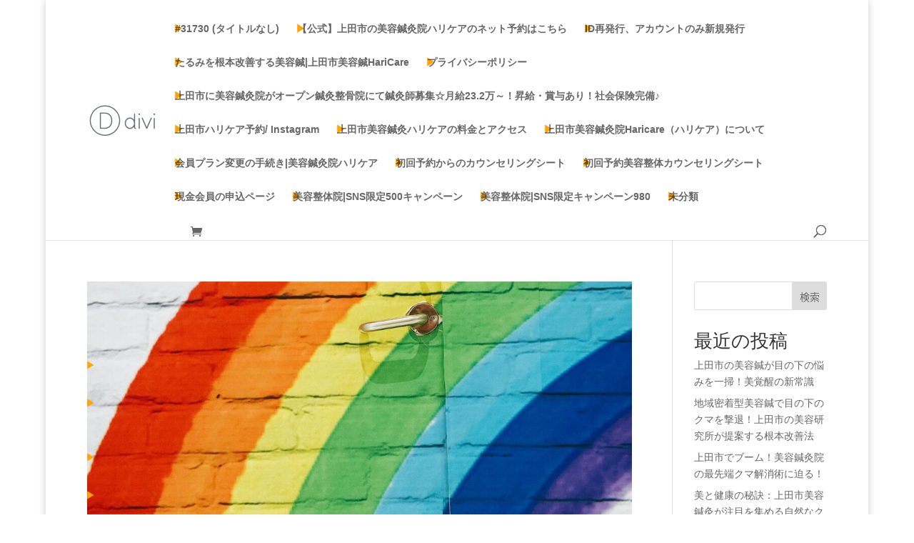

--- FILE ---
content_type: text/css
request_url: https://beauty-hari.jp/wp-content/plugins/woocommerce-my-account/public/css/woocommerce-my-account-custom.css?ver=1.1.4
body_size: 505
content:

			.woocommerce-MyAccount-navigation-link, .woocommerce-MyAccount-navigation-link a {
				color: #000000 !important;
				background-color: #FFFFFF !important;
			}
			.dashboard-links {
				margin: 0;
			}

			.dashboard-links a {
			    display: block;
			    border-radius: 5px;
			    padding: 20px 0;
			    border: 1px solid #ddd;
			    text-align: center;
			    margin-right: 10px;
			    -webkit-transition: all .3s;
			    -o-transition: all .3s;
			    transition: all .3s;
		    }

		    .woocommerce-MyAccount-navigation ul {
		    	list-style: none;
		    }
			.woocommerce-MyAccount-navigation a {
			    display: block;
			    padding: .538em .923em;
			    transition: 0.15s all ease;
			}
			.woocommerce-MyAccount-navigation-link:hover, .woocommerce-MyAccount-navigation-link:hover a {
				color: #FFFFFF !important;
				background-color: transparent !important;
			}

			.woocommerce-MyAccount-navigation-link.is-active, .woocommerce-MyAccount-navigation-link.is-active a {
				color: #FFFFFF !important;
				background-color: #000000 !important;
			}
			.dashboard-links a:hover {
				text-decoration: none;
			}
			.dashboard-links .woocommerce-MyAccount-navigation-link:hover {
				background-color: transparent !important;
			}
			.dashboard-links {
			    display: -webkit-box;
			    display: -ms-flexbox;
			    display: flex;
			    -ms-flex-wrap: wrap;
			    flex-wrap: wrap;
			    line-height: 1;
			    font-size: 1.3em;
			    list-style: none;
			}
			.dashboard-links .active {
			    display: none;
			}
			.dashboard-links li {
			    width: 33.333%;
				margin-bottom: 15px;
			}
		
				.woocommerce-MyAccount-navigation, .woocommerce-MyAccount-content {
					float: none !important;
					width: 100% !important;
					margin: 0 !important;
				}


				.woocommerce-MyAccount-navigation ul li {
					display: inline-block;
				}

				.woocommerce-MyAccount-navigation ul li a::before {
					float: left !important;
					margin-left: 0 !important;
					margin-right: 5px !important;
				}
			

--- FILE ---
content_type: application/javascript
request_url: https://beauty-hari.jp/wp-content/plugins/mycred-woocommerce-plus/mycred-woocommerce-plus-revamped/includes/gateway/assets/js/selected-gateway.js?ver=2.0
body_size: 647
content:
jQuery(function(jQuery) {
    function updateMycredFields() {
        var $mycredFieldsWrapper = jQuery('div.mycred-woo-fields-wrapper.mycred-wooplus');
        var $selectedGateway = jQuery('input[name="radio-control-wc-payment-method-options"]:checked');

        if ($mycredFieldsWrapper.length) {
            $mycredFieldsWrapper.hide();

            if ($selectedGateway.length) {
                var selectedGatewayValue = $selectedGateway.val();
                var $selectedWrapper = $mycredFieldsWrapper.filter('[data-type="' + selectedGatewayValue + '"]');
                $selectedWrapper.show();
            }
        }
    }

    jQuery(window).on('load', function() {
        updateMycredFields();
    });

    jQuery(document.body).on('change', 'input[name="radio-control-wc-payment-method-options"]', function() {
        updateMycredFields();
    });

    jQuery(document.body).on('updated_checkout', function() {
        updateMycredFields();
    });
});

jQuery(document).ready(function () {
    jQuery('.delete_coupon_button').on('click', function () {
        var form = jQuery(this).closest('.delete_coupon_form');
        var confirmDelete = confirm('Are you sure you want to delete this coupon?');

        if (confirmDelete) {
            jQuery('<input>').attr({
                type: 'hidden',
                name: 'delete_coupon',
                value: '1'
            }).appendTo(form);

            form.submit();

            setTimeout(function () {
                window.location.reload();
            }, 1000);
        }
    });
});

jQuery(document).ready(function() {
    const $emailInput = jQuery('#email-input');
    const $emailError = jQuery('#email-error');

    $emailInput.on('input', function() {
        if (this.checkValidity()) {
            $emailError.hide();
        } else {
            $emailError.show();
        }
    });

    const $form = $emailInput.closest('form');
    if ($form.length) {
        $form.on('submit', function(event) {
            if (!$emailInput[0].checkValidity()) {
                $emailError.show();
                event.preventDefault();
            }
        });
    }
});
